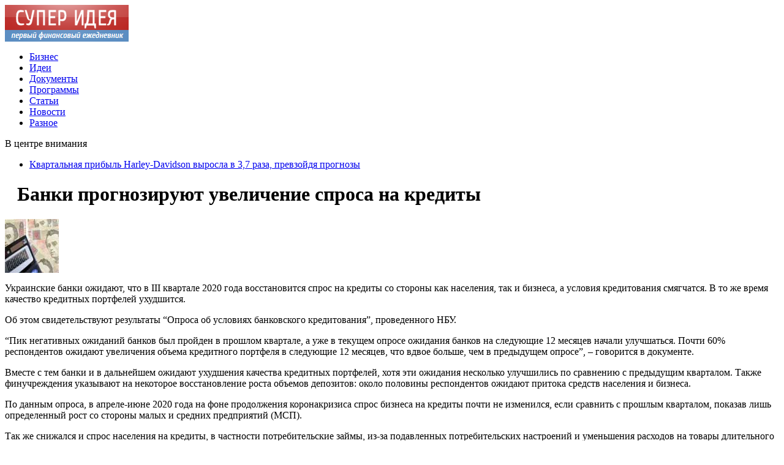

--- FILE ---
content_type: text/html; charset=UTF-8
request_url: http://sup-idea.com/?p=45757
body_size: 6777
content:
<!DOCTYPE html PUBLIC "-//W3C//DTD XHTML 1.0 Transitional//EN" "http://www.w3.org/TR/xhtml1/DTD/xhtml1-transitional.dtd">
<html xmlns="http://www.w3.org/1999/xhtml">
<head>
<meta http-equiv="Content-Type" content="text/html; charset=utf-8" />

<title>Банки прогнозируют увеличение спроса на кредиты</title>
<meta name="description" content="Украинские банки ожидают, что в III квартале 2020 года восстановится спрос на кредиты со стороны как населения, так и бизнеса, а условия кредитования смягчатся. В то же время качество кредитных портфелей ухудшится. Об этом свидетельствуют результаты “Опроса об условиях банковского кредитования”, проведенного НБУ." />

<link rel="Shortcut Icon" href="http://sup-idea.com/favicon.ico" type="image/x-icon" />
<link rel="alternate" type="application/rss+xml" title="Супер Идея - RSS" href="http://sup-idea.com/?feed=rss2" />
<link rel="stylesheet" href="http://sup-idea.com/wp-content/themes/money/style.css" type="text/css" />
<script src="//ajax.googleapis.com/ajax/libs/jquery/2.1.4/jquery.min.js"></script>
<link href='http://fonts.googleapis.com/css?family=Cuprum:400,400italic&subset=cyrillic' rel='stylesheet' type='text/css'><meta name='robots' content='max-image-preview:large' />
<style id='classic-theme-styles-inline-css' type='text/css'>
/*! This file is auto-generated */
.wp-block-button__link{color:#fff;background-color:#32373c;border-radius:9999px;box-shadow:none;text-decoration:none;padding:calc(.667em + 2px) calc(1.333em + 2px);font-size:1.125em}.wp-block-file__button{background:#32373c;color:#fff;text-decoration:none}
</style>
<style id='global-styles-inline-css' type='text/css'>
body{--wp--preset--color--black: #000000;--wp--preset--color--cyan-bluish-gray: #abb8c3;--wp--preset--color--white: #ffffff;--wp--preset--color--pale-pink: #f78da7;--wp--preset--color--vivid-red: #cf2e2e;--wp--preset--color--luminous-vivid-orange: #ff6900;--wp--preset--color--luminous-vivid-amber: #fcb900;--wp--preset--color--light-green-cyan: #7bdcb5;--wp--preset--color--vivid-green-cyan: #00d084;--wp--preset--color--pale-cyan-blue: #8ed1fc;--wp--preset--color--vivid-cyan-blue: #0693e3;--wp--preset--color--vivid-purple: #9b51e0;--wp--preset--gradient--vivid-cyan-blue-to-vivid-purple: linear-gradient(135deg,rgba(6,147,227,1) 0%,rgb(155,81,224) 100%);--wp--preset--gradient--light-green-cyan-to-vivid-green-cyan: linear-gradient(135deg,rgb(122,220,180) 0%,rgb(0,208,130) 100%);--wp--preset--gradient--luminous-vivid-amber-to-luminous-vivid-orange: linear-gradient(135deg,rgba(252,185,0,1) 0%,rgba(255,105,0,1) 100%);--wp--preset--gradient--luminous-vivid-orange-to-vivid-red: linear-gradient(135deg,rgba(255,105,0,1) 0%,rgb(207,46,46) 100%);--wp--preset--gradient--very-light-gray-to-cyan-bluish-gray: linear-gradient(135deg,rgb(238,238,238) 0%,rgb(169,184,195) 100%);--wp--preset--gradient--cool-to-warm-spectrum: linear-gradient(135deg,rgb(74,234,220) 0%,rgb(151,120,209) 20%,rgb(207,42,186) 40%,rgb(238,44,130) 60%,rgb(251,105,98) 80%,rgb(254,248,76) 100%);--wp--preset--gradient--blush-light-purple: linear-gradient(135deg,rgb(255,206,236) 0%,rgb(152,150,240) 100%);--wp--preset--gradient--blush-bordeaux: linear-gradient(135deg,rgb(254,205,165) 0%,rgb(254,45,45) 50%,rgb(107,0,62) 100%);--wp--preset--gradient--luminous-dusk: linear-gradient(135deg,rgb(255,203,112) 0%,rgb(199,81,192) 50%,rgb(65,88,208) 100%);--wp--preset--gradient--pale-ocean: linear-gradient(135deg,rgb(255,245,203) 0%,rgb(182,227,212) 50%,rgb(51,167,181) 100%);--wp--preset--gradient--electric-grass: linear-gradient(135deg,rgb(202,248,128) 0%,rgb(113,206,126) 100%);--wp--preset--gradient--midnight: linear-gradient(135deg,rgb(2,3,129) 0%,rgb(40,116,252) 100%);--wp--preset--font-size--small: 13px;--wp--preset--font-size--medium: 20px;--wp--preset--font-size--large: 36px;--wp--preset--font-size--x-large: 42px;--wp--preset--spacing--20: 0.44rem;--wp--preset--spacing--30: 0.67rem;--wp--preset--spacing--40: 1rem;--wp--preset--spacing--50: 1.5rem;--wp--preset--spacing--60: 2.25rem;--wp--preset--spacing--70: 3.38rem;--wp--preset--spacing--80: 5.06rem;--wp--preset--shadow--natural: 6px 6px 9px rgba(0, 0, 0, 0.2);--wp--preset--shadow--deep: 12px 12px 50px rgba(0, 0, 0, 0.4);--wp--preset--shadow--sharp: 6px 6px 0px rgba(0, 0, 0, 0.2);--wp--preset--shadow--outlined: 6px 6px 0px -3px rgba(255, 255, 255, 1), 6px 6px rgba(0, 0, 0, 1);--wp--preset--shadow--crisp: 6px 6px 0px rgba(0, 0, 0, 1);}:where(.is-layout-flex){gap: 0.5em;}:where(.is-layout-grid){gap: 0.5em;}body .is-layout-flex{display: flex;}body .is-layout-flex{flex-wrap: wrap;align-items: center;}body .is-layout-flex > *{margin: 0;}body .is-layout-grid{display: grid;}body .is-layout-grid > *{margin: 0;}:where(.wp-block-columns.is-layout-flex){gap: 2em;}:where(.wp-block-columns.is-layout-grid){gap: 2em;}:where(.wp-block-post-template.is-layout-flex){gap: 1.25em;}:where(.wp-block-post-template.is-layout-grid){gap: 1.25em;}.has-black-color{color: var(--wp--preset--color--black) !important;}.has-cyan-bluish-gray-color{color: var(--wp--preset--color--cyan-bluish-gray) !important;}.has-white-color{color: var(--wp--preset--color--white) !important;}.has-pale-pink-color{color: var(--wp--preset--color--pale-pink) !important;}.has-vivid-red-color{color: var(--wp--preset--color--vivid-red) !important;}.has-luminous-vivid-orange-color{color: var(--wp--preset--color--luminous-vivid-orange) !important;}.has-luminous-vivid-amber-color{color: var(--wp--preset--color--luminous-vivid-amber) !important;}.has-light-green-cyan-color{color: var(--wp--preset--color--light-green-cyan) !important;}.has-vivid-green-cyan-color{color: var(--wp--preset--color--vivid-green-cyan) !important;}.has-pale-cyan-blue-color{color: var(--wp--preset--color--pale-cyan-blue) !important;}.has-vivid-cyan-blue-color{color: var(--wp--preset--color--vivid-cyan-blue) !important;}.has-vivid-purple-color{color: var(--wp--preset--color--vivid-purple) !important;}.has-black-background-color{background-color: var(--wp--preset--color--black) !important;}.has-cyan-bluish-gray-background-color{background-color: var(--wp--preset--color--cyan-bluish-gray) !important;}.has-white-background-color{background-color: var(--wp--preset--color--white) !important;}.has-pale-pink-background-color{background-color: var(--wp--preset--color--pale-pink) !important;}.has-vivid-red-background-color{background-color: var(--wp--preset--color--vivid-red) !important;}.has-luminous-vivid-orange-background-color{background-color: var(--wp--preset--color--luminous-vivid-orange) !important;}.has-luminous-vivid-amber-background-color{background-color: var(--wp--preset--color--luminous-vivid-amber) !important;}.has-light-green-cyan-background-color{background-color: var(--wp--preset--color--light-green-cyan) !important;}.has-vivid-green-cyan-background-color{background-color: var(--wp--preset--color--vivid-green-cyan) !important;}.has-pale-cyan-blue-background-color{background-color: var(--wp--preset--color--pale-cyan-blue) !important;}.has-vivid-cyan-blue-background-color{background-color: var(--wp--preset--color--vivid-cyan-blue) !important;}.has-vivid-purple-background-color{background-color: var(--wp--preset--color--vivid-purple) !important;}.has-black-border-color{border-color: var(--wp--preset--color--black) !important;}.has-cyan-bluish-gray-border-color{border-color: var(--wp--preset--color--cyan-bluish-gray) !important;}.has-white-border-color{border-color: var(--wp--preset--color--white) !important;}.has-pale-pink-border-color{border-color: var(--wp--preset--color--pale-pink) !important;}.has-vivid-red-border-color{border-color: var(--wp--preset--color--vivid-red) !important;}.has-luminous-vivid-orange-border-color{border-color: var(--wp--preset--color--luminous-vivid-orange) !important;}.has-luminous-vivid-amber-border-color{border-color: var(--wp--preset--color--luminous-vivid-amber) !important;}.has-light-green-cyan-border-color{border-color: var(--wp--preset--color--light-green-cyan) !important;}.has-vivid-green-cyan-border-color{border-color: var(--wp--preset--color--vivid-green-cyan) !important;}.has-pale-cyan-blue-border-color{border-color: var(--wp--preset--color--pale-cyan-blue) !important;}.has-vivid-cyan-blue-border-color{border-color: var(--wp--preset--color--vivid-cyan-blue) !important;}.has-vivid-purple-border-color{border-color: var(--wp--preset--color--vivid-purple) !important;}.has-vivid-cyan-blue-to-vivid-purple-gradient-background{background: var(--wp--preset--gradient--vivid-cyan-blue-to-vivid-purple) !important;}.has-light-green-cyan-to-vivid-green-cyan-gradient-background{background: var(--wp--preset--gradient--light-green-cyan-to-vivid-green-cyan) !important;}.has-luminous-vivid-amber-to-luminous-vivid-orange-gradient-background{background: var(--wp--preset--gradient--luminous-vivid-amber-to-luminous-vivid-orange) !important;}.has-luminous-vivid-orange-to-vivid-red-gradient-background{background: var(--wp--preset--gradient--luminous-vivid-orange-to-vivid-red) !important;}.has-very-light-gray-to-cyan-bluish-gray-gradient-background{background: var(--wp--preset--gradient--very-light-gray-to-cyan-bluish-gray) !important;}.has-cool-to-warm-spectrum-gradient-background{background: var(--wp--preset--gradient--cool-to-warm-spectrum) !important;}.has-blush-light-purple-gradient-background{background: var(--wp--preset--gradient--blush-light-purple) !important;}.has-blush-bordeaux-gradient-background{background: var(--wp--preset--gradient--blush-bordeaux) !important;}.has-luminous-dusk-gradient-background{background: var(--wp--preset--gradient--luminous-dusk) !important;}.has-pale-ocean-gradient-background{background: var(--wp--preset--gradient--pale-ocean) !important;}.has-electric-grass-gradient-background{background: var(--wp--preset--gradient--electric-grass) !important;}.has-midnight-gradient-background{background: var(--wp--preset--gradient--midnight) !important;}.has-small-font-size{font-size: var(--wp--preset--font-size--small) !important;}.has-medium-font-size{font-size: var(--wp--preset--font-size--medium) !important;}.has-large-font-size{font-size: var(--wp--preset--font-size--large) !important;}.has-x-large-font-size{font-size: var(--wp--preset--font-size--x-large) !important;}
.wp-block-navigation a:where(:not(.wp-element-button)){color: inherit;}
:where(.wp-block-post-template.is-layout-flex){gap: 1.25em;}:where(.wp-block-post-template.is-layout-grid){gap: 1.25em;}
:where(.wp-block-columns.is-layout-flex){gap: 2em;}:where(.wp-block-columns.is-layout-grid){gap: 2em;}
.wp-block-pullquote{font-size: 1.5em;line-height: 1.6;}
</style>
<script type="text/javascript" id="wp-postviews-cache-js-extra">
/* <![CDATA[ */
var viewsCacheL10n = {"admin_ajax_url":"http:\/\/sup-idea.com\/wp-admin\/admin-ajax.php","post_id":"45757"};
/* ]]> */
</script>
<script type="text/javascript" src="http://sup-idea.com/wp-content/plugins/post-views-counter-x/postviews-cache.js?ver=6.5.5" id="wp-postviews-cache-js"></script>
<link rel="canonical" href="http://sup-idea.com/?p=45757" />
<link rel="alternate" type="application/json+oembed" href="http://sup-idea.com/index.php?rest_route=%2Foembed%2F1.0%2Fembed&#038;url=http%3A%2F%2Fsup-idea.com%2F%3Fp%3D45757" />
<link rel="alternate" type="text/xml+oembed" href="http://sup-idea.com/index.php?rest_route=%2Foembed%2F1.0%2Fembed&#038;url=http%3A%2F%2Fsup-idea.com%2F%3Fp%3D45757&#038;format=xml" />
</head>


<body>
<div id="wrapper2">

<div id="header">
	<div id="logo"><a href="http://sup-idea.com/" title="Супер Идея"><img src="http://sup-idea.com/logo.png" width="202" height="60" alt="Супер Идея" title="Супер Идея" /></a></div>
	<div id="zalos">
		<ul class="menu">
			<li><a href="http://sup-idea.com/?cat=10">Бизнес</a></li>
			<li><a href="http://sup-idea.com/?cat=5">Идеи</a></li>
			<li><a href="http://sup-idea.com/?cat=59">Документы</a></li>
			<li><a href="http://sup-idea.com/?cat=32">Программы</a></li>
			<li><a href="http://sup-idea.com/?cat=21">Статьи</a></li>
			<li><a href="http://sup-idea.com/?cat=143">Новости</a></li>
			<li><a href="http://sup-idea.com/?cat=1">Разное</a></li>
		</ul>
	</div>
</div>


<!--noindex-->
<div id="storl">
	<div class="prestol">В центре внимания</div>
	<div class="infocus2">
		<ul>
						<li><a href="http://sup-idea.com/?p=53117">Квартальная прибыль Harley-Davidson выросла в 3,7 раза, превзойдя прогнозы</a></li>
			 
		</ul>
	</div>		
</div>
<!--/noindex-->

<div id="container">

<div id="maincont">


		<div id="xpost">
	<div class="lokza"><img src="http://sup-idea.com/wp-content/themes/money/images/h2.jpg" align="left" style="margin-right:6px; margin-top:3px;" width="14" height="16" /><h1>Банки прогнозируют увеличение спроса на кредиты</h1></div>

	<div class="voter">
			
		                    <p><img src="http://sup-idea.com/wp-content/uploads/2020/07/0ed38af.jpg" alt="Банки прогнозируют увеличение спроса на кредиты" title="Банки прогнозируют увеличение спроса на кредиты" /></p>            <p>Украинские банки ожидают, что в III квартале 2020 года восстановится спрос на кредиты со стороны как населения, так и бизнеса, а условия кредитования смягчатся. В то же время качество кредитных портфелей ухудшится.</p>
<p>Об этом свидетельствуют результаты “Опроса об условиях банковского кредитования”, проведенного НБУ.</p>
<p>“Пик негативных ожиданий банков был пройден в прошлом квартале, а уже в текущем опросе ожидания банков на следующие 12 месяцев начали улучшаться. Почти 60% респондентов ожидают увеличения объема кредитного портфеля в следующие 12 месяцев, что вдвое больше, чем в предыдущем опросе”, – говорится в документе.</p>
<p>Вместе с тем банки и в дальнейшем ожидают ухудшения качества кредитных портфелей, хотя эти ожидания несколько улучшились по сравнению с предыдущим кварталом. Также финучреждения указывают на некоторое восстановление роста объемов депозитов: около половины респондентов ожидают притока средств населения и бизнеса.</p>
<p>По данным опроса, в апреле-июне 2020 года на фоне продолжения коронакризиса спрос бизнеса на кредиты почти не изменился, если сравнить с прошлым кварталом, показав лишь определенный рост со стороны малых и средних предприятий (МСП).</p>
<p>Так же снижался и спрос населения на кредиты, в частности потребительские займы, из-за подавленных потребительских настроений и уменьшения расходов на товары длительного потребления.</p>
<p>Одновременно, во II квартале банки ужесточали стандарты кредитования (внутренние нормативы и критерии, которыми руководствуется банк в своей кредитной политике) второй квартал подряд.</p>
<p>Во II квартале 79% опрошенных банков указали на рост уровня кредитного риска, но в целом оценки уровня рисков во II квартале были лучше, чем в предыдущем квартале.</p>
<p>Опрос проводился с 18 июня по 9 июля 2020 года среди кредитных менеджеров 24 банков. Ответы дали все респонденты, их доля в общем объеме активов банковской системы составляет 91%. Результаты опроса отражают мнение респондентов и не являются оценкам или прогнозам НБУ.</p>
<p><!--noindex--><a href="http://sup-idea.com/red.php?https://news.finance.ua/ru/news/-/475256/banki-prognoziruyut-uvelichenie-sprosa-na-kredity" rel="nofollow noopener noreferrer" target="_blank">Источник</a><!--/noindex--></p>
        	</div>
	


	<table cellspacing="0" cellpadding="0" border="0" style="margin-bottom:14px;" id="readie"><tr>
	<td align="left" width="117"><img src="http://sup-idea.com/wp-content/themes/money/images/readalso.jpg" width="126" height="14" alt="Читайте также" /></td>
	<td width="100%" style="background-image: url(http://sup-idea.com/wp-content/themes/money/images/linex.jpg);"></td>
	</tr></table>



	<div id="reals">	
		<div id="readalsop2">
			<ul>
								<li><a href="http://sup-idea.com/?p=53392">Светильники, которые меняют атмосферу вашего дома</a></li>
								<li><a href="http://sup-idea.com/?p=53389">Финансовое планирование: Искусство уверенного роста бизнеса</a></li>
								<li><a href="http://sup-idea.com/?p=53387">Преимущества обучения в школе‑пансионе: опыт США и Канады</a></li>
								<li><a href="http://sup-idea.com/?p=53385">Türöffnung: Sicherheit und Service in Berlin</a></li>
								<li><a href="http://sup-idea.com/?p=53384">Вклады в банках: как выбрать выгодный депозит с высокой ставкой</a></li>
				      
			</ul>
		</div>
	</div>
	

	
	
	</div>
		

	<div id="addmysoc">
		<div id="postsoc1">
		<!--noindex-->
		<img src="http://sup-idea.com/wp-content/themes/money/images/addsoc1.jpg" width="24" height="24" alt="Поделиться ссылкой ВКонтакте" />
		<img src="http://sup-idea.com/wp-content/themes/money/images/addsoc2.jpg" width="24" height="24" alt="Поделиться ссылкой в Facebook" />
		<img src="http://sup-idea.com/wp-content/themes/money/images/addsoc3.jpg" width="24" height="24" alt="Поделиться ссылкой в Twitter" />
		<img src="http://sup-idea.com/wp-content/themes/money/images/addsoc4.jpg" width="24" height="24" alt="Поделиться новостью в ЖЖ" />
		<img src="http://sup-idea.com/wp-content/themes/money/images/addsoc5.jpg" width="24" height="24" alt="Поделиться ссылкой в Моем Мире" />
		<img src="http://sup-idea.com/wp-content/themes/money/images/addsoc8.jpg" width="24" height="24" alt="Поделиться ссылкой в Одноклассниках" />
		<!--/noindex-->
		</div>
		<div class="podna"><p>24.07.2020 21:10 | Светлана Любкина</p></div>
	</div>

	
	
	
	
</div>
	
	
<div id="sideright">


		<!--noindex-->
		<div id="ssearch">
		<form method="get" action="/index.php">
		<div id="sinp"><p>Поиск: <input type="text" name="s" /></p></div>
		<div id="sbut"><img src="http://sup-idea.com/wp-content/themes/money/images/s.jpg" width="15" height="15" alt="Поиск по сайту" /></div>
		</form>		
		</div>
		<!--/noindex-->
	
		
		<div class="rakap">Экономические новости</div>
		<div class="allnew">
		<ul>
								<li><span>1:31</span> <a href="http://sup-idea.com/?p=53117">Квартальная прибыль Harley-Davidson выросла в 3,7 раза, превзойдя прогнозы</a></li>
								<li><span>23:21</span> <a href="http://sup-idea.com/?p=53114">Ученые создали пластик, полностью разлагающийся в воде</a></li>
								<li><span>21:21</span> <a href="http://sup-idea.com/?p=53112">Как и когда уведомлять НАПК о существенных изменениях в имущественном положении</a></li>
								<li><span>19:11</span> <a href="http://sup-idea.com/?p=53109">Маск предложил 100 млн долларов изобретателям, которые найдут способ улавливания углерода из атмосферы</a></li>
								<li><span>17:10</span> <a href="http://sup-idea.com/?p=53106">С помощью BankID теперь можно удаленно открывать электронные кошельки</a></li>
								<li><span>15:01</span> <a href="http://sup-idea.com/?p=53104">Зарплаты таможенникам можно поднять до 50 тысяч грн за счет доли со штрафов — глава ГТС</a></li>
								<li><span>13:01</span> <a href="http://sup-idea.com/?p=53101">ПФУ продолжил финансирование апрельских пенсий</a></li>
								<li><span>11:00</span> <a href="http://sup-idea.com/?p=53099">Вступил в силу закон о призыве резервистов без мобилизации</a></li>
								<li><span>9:00</span> <a href="http://sup-idea.com/?p=53097">Перечень доходов, которые гражданам необходимо задекларировать до 1 мая</a></li>
								<li><span>6:50</span> <a href="http://sup-idea.com/?p=53095">В Саудовской Аравии строят крупнейшую в мире солнечную электростанцию</a></li>
								<li><span>4:41</span> <a href="http://sup-idea.com/?p=53093">Квартальный рост чистой прибыли Nasdaq составил 49%</a></li>
								<li><span>2:31</span> <a href="http://sup-idea.com/?p=53089">В Шанхае представлен первый автомобиль под брендом Huawei</a></li>
								<li><span>0:31</span> <a href="http://sup-idea.com/?p=53087">Полиция Китая конфисковала миллионы долларов в криптовалюте</a></li>
								<li><span>22:21</span> <a href="http://sup-idea.com/?p=53085">В Украине хотят упростить выплаты компенсаций медикам: в Раду внесли закон</a></li>
								<li><span>20:20</span> <a href="http://sup-idea.com/?p=53083">Долги за коммунальные услуги будут автоматически списывать со счетов должников</a></li>
								
								<li><span>22:28</span> <a href="http://sup-idea.com/?p=53392">Светильники, которые меняют атмосферу вашего дома</a></li>
								<li><span>4:49</span> <a href="http://sup-idea.com/?p=53389">Финансовое планирование: Искусство уверенного роста бизнеса</a></li>
								<li><span>19:39</span> <a href="http://sup-idea.com/?p=53387">Преимущества обучения в школе‑пансионе: опыт США и Канады</a></li>
				 	
			<li><span>21:10</span> <a href="http://sup-idea.com/?page_id=28527">Грамотное делегирование полномочий в бизнесе</a></li>
			<li><span>21:10</span> <a href="http://sup-idea.com/reports.html">Отчеты по Википедии</a></li>
		</ul>
		</div>
	


		
		<div id="xsocialx">
		<div id="mysocialx">
		<img src="http://sup-idea.com/wp-content/themes/money/images/skoba1.jpg" width="15" height="36" />
		</div>
		<!--noindex-->
		<div id="mysocial">
		<img src="http://sup-idea.com/wp-content/themes/money/images/social1.jpg" width="24" height="24" alt="Супер Идея ВКонтакте" />
		</div>
		<div id="mysocial">
		<img src="http://sup-idea.com/wp-content/themes/money/images/social7.jpg" width="24" height="24" alt="Супер Идея в Facebook" />
		</div>
		<div id="mysocial">
		<img src="http://sup-idea.com/wp-content/themes/money/images/social5.jpg" width="24" height="24" alt="Супер Идея в Твиттере" />
		</div>
		<div id="mysocial">
		<img src="http://sup-idea.com/wp-content/themes/money/images/social8.jpg" width="24" height="24" alt="Супер Идея в Google+" />
		</div>
		<!--/noindex-->
		<div id="mysocialx">
		<img src="http://sup-idea.com/wp-content/themes/money/images/skoba2.jpg" width="14" height="36" />
		</div>
		</div>
		

</div> 
	

</div>
</div>

<!-- FOOTER -->
<div id="storl2">
	<div class="lokao">
		Все права защищены &copy; 2012-2026 <a href="http://sup-idea.com/">Супер Идея</a>
		<div class="liners"><img src="http://1by.by/mails/sup-ideacom.png" /> | <a href="http://sup-idea.com/index.php?xml_sitemap=params=">XML</a> | <a href="http://sup-idea.com/?feed=rss2">RSS</a></div>
	</div>		
</div>
<!--noindex--><div id="storl3">Любое копирование материалов с сайта sup-idea.com без указания обратной активной гиперссылки на источник запрещено.</div><!--/noindex-->

<!-- /FOOTER -->

<!--noindex-->
<img src="https://mc.yandex.ru/watch/45955128" style="position:absolute; left:-9999px;" alt="" /><!--/noindex-->
</body>
</html>